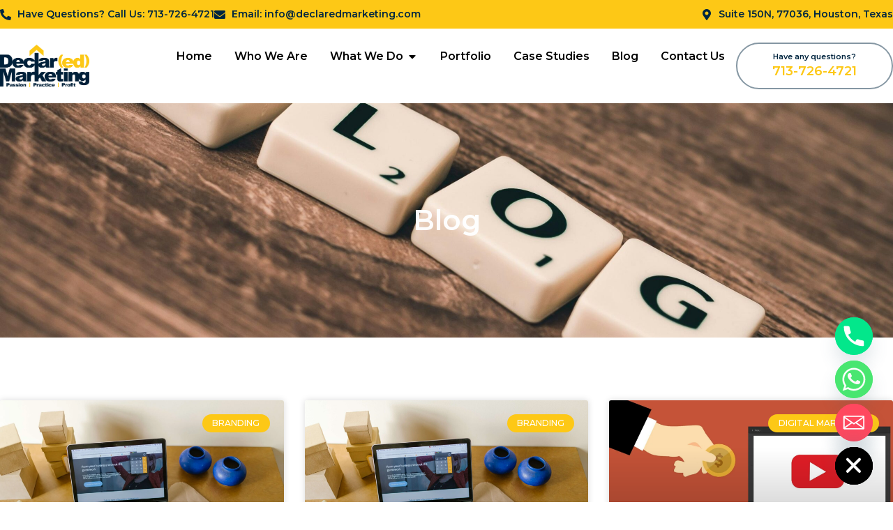

--- FILE ---
content_type: text/css
request_url: https://declaredmarketing.com/wp-content/uploads/elementor/css/post-16.css?ver=1767717434
body_size: 2211
content:
.elementor-widget-container .eael-protected-content-message{font-family:var( --e-global-typography-secondary-font-family ), Sans-serif;font-weight:var( --e-global-typography-secondary-font-weight );}.elementor-widget-container .protected-content-error-msg{font-family:var( --e-global-typography-secondary-font-family ), Sans-serif;font-weight:var( --e-global-typography-secondary-font-weight );}.elementor-16 .elementor-element.elementor-element-6d5a06c{--display:flex;--flex-direction:row;--container-widget-width:calc( ( 1 - var( --container-widget-flex-grow ) ) * 100% );--container-widget-height:100%;--container-widget-flex-grow:1;--container-widget-align-self:stretch;--flex-wrap-mobile:wrap;--justify-content:space-between;--align-items:center;--padding-top:10px;--padding-bottom:10px;--padding-left:0px;--padding-right:0px;}.elementor-16 .elementor-element.elementor-element-6d5a06c:not(.elementor-motion-effects-element-type-background), .elementor-16 .elementor-element.elementor-element-6d5a06c > .elementor-motion-effects-container > .elementor-motion-effects-layer{background-color:var( --e-global-color-secondary );}.elementor-widget-icon-list .elementor-icon-list-item:not(:last-child):after{border-color:var( --e-global-color-text );}.elementor-widget-icon-list .elementor-icon-list-icon i{color:var( --e-global-color-primary );}.elementor-widget-icon-list .elementor-icon-list-icon svg{fill:var( --e-global-color-primary );}.elementor-widget-icon-list .elementor-icon-list-item > .elementor-icon-list-text, .elementor-widget-icon-list .elementor-icon-list-item > a{font-family:var( --e-global-typography-text-font-family ), Sans-serif;font-weight:var( --e-global-typography-text-font-weight );}.elementor-widget-icon-list .elementor-icon-list-text{color:var( --e-global-color-secondary );}.elementor-widget-icon-list .eael-protected-content-message{font-family:var( --e-global-typography-secondary-font-family ), Sans-serif;font-weight:var( --e-global-typography-secondary-font-weight );}.elementor-widget-icon-list .protected-content-error-msg{font-family:var( --e-global-typography-secondary-font-family ), Sans-serif;font-weight:var( --e-global-typography-secondary-font-weight );}.elementor-16 .elementor-element.elementor-element-e50a546 .elementor-icon-list-items:not(.elementor-inline-items) .elementor-icon-list-item:not(:last-child){padding-block-end:calc(35px/2);}.elementor-16 .elementor-element.elementor-element-e50a546 .elementor-icon-list-items:not(.elementor-inline-items) .elementor-icon-list-item:not(:first-child){margin-block-start:calc(35px/2);}.elementor-16 .elementor-element.elementor-element-e50a546 .elementor-icon-list-items.elementor-inline-items .elementor-icon-list-item{margin-inline:calc(35px/2);}.elementor-16 .elementor-element.elementor-element-e50a546 .elementor-icon-list-items.elementor-inline-items{margin-inline:calc(-35px/2);}.elementor-16 .elementor-element.elementor-element-e50a546 .elementor-icon-list-items.elementor-inline-items .elementor-icon-list-item:after{inset-inline-end:calc(-35px/2);}.elementor-16 .elementor-element.elementor-element-e50a546 .elementor-icon-list-icon i{transition:color 0.3s;}.elementor-16 .elementor-element.elementor-element-e50a546 .elementor-icon-list-icon svg{transition:fill 0.3s;}.elementor-16 .elementor-element.elementor-element-e50a546{--e-icon-list-icon-size:16px;--icon-vertical-offset:0px;}.elementor-16 .elementor-element.elementor-element-e50a546 .elementor-icon-list-item > .elementor-icon-list-text, .elementor-16 .elementor-element.elementor-element-e50a546 .elementor-icon-list-item > a{font-family:"Montserrat", Sans-serif;font-size:14px;font-weight:600;}.elementor-16 .elementor-element.elementor-element-e50a546 .elementor-icon-list-text{color:var( --e-global-color-primary );transition:color 0.3s;}.elementor-16 .elementor-element.elementor-element-58289a5 .elementor-icon-list-items:not(.elementor-inline-items) .elementor-icon-list-item:not(:last-child){padding-block-end:calc(35px/2);}.elementor-16 .elementor-element.elementor-element-58289a5 .elementor-icon-list-items:not(.elementor-inline-items) .elementor-icon-list-item:not(:first-child){margin-block-start:calc(35px/2);}.elementor-16 .elementor-element.elementor-element-58289a5 .elementor-icon-list-items.elementor-inline-items .elementor-icon-list-item{margin-inline:calc(35px/2);}.elementor-16 .elementor-element.elementor-element-58289a5 .elementor-icon-list-items.elementor-inline-items{margin-inline:calc(-35px/2);}.elementor-16 .elementor-element.elementor-element-58289a5 .elementor-icon-list-items.elementor-inline-items .elementor-icon-list-item:after{inset-inline-end:calc(-35px/2);}.elementor-16 .elementor-element.elementor-element-58289a5 .elementor-icon-list-icon i{transition:color 0.3s;}.elementor-16 .elementor-element.elementor-element-58289a5 .elementor-icon-list-icon svg{transition:fill 0.3s;}.elementor-16 .elementor-element.elementor-element-58289a5{--e-icon-list-icon-size:16px;--icon-vertical-offset:0px;}.elementor-16 .elementor-element.elementor-element-58289a5 .elementor-icon-list-item > .elementor-icon-list-text, .elementor-16 .elementor-element.elementor-element-58289a5 .elementor-icon-list-item > a{font-family:"Montserrat", Sans-serif;font-size:14px;font-weight:600;}.elementor-16 .elementor-element.elementor-element-58289a5 .elementor-icon-list-text{color:var( --e-global-color-primary );transition:color 0.3s;}.elementor-16 .elementor-element.elementor-element-c9b3ce4{--display:flex;--flex-direction:row;--container-widget-width:calc( ( 1 - var( --container-widget-flex-grow ) ) * 100% );--container-widget-height:100%;--container-widget-flex-grow:1;--container-widget-align-self:stretch;--flex-wrap-mobile:wrap;--justify-content:space-between;--align-items:center;--gap:20px 20px;--row-gap:20px;--column-gap:20px;--margin-top:0px;--margin-bottom:0px;--margin-left:0px;--margin-right:0px;--padding-top:20px;--padding-bottom:20px;--padding-left:0px;--padding-right:0px;--z-index:10;}.elementor-16 .elementor-element.elementor-element-c9b3ce4:not(.elementor-motion-effects-element-type-background), .elementor-16 .elementor-element.elementor-element-c9b3ce4 > .elementor-motion-effects-container > .elementor-motion-effects-layer{background-color:var( --e-global-color-cbf3b61 );}.elementor-16 .elementor-element.elementor-element-2152fb1{--display:flex;--flex-direction:column;--container-widget-width:100%;--container-widget-height:initial;--container-widget-flex-grow:0;--container-widget-align-self:initial;--flex-wrap-mobile:wrap;--padding-top:0px;--padding-bottom:0px;--padding-left:0px;--padding-right:0px;}.elementor-widget-image .widget-image-caption{color:var( --e-global-color-text );font-family:var( --e-global-typography-text-font-family ), Sans-serif;font-weight:var( --e-global-typography-text-font-weight );}.elementor-widget-image .eael-protected-content-message{font-family:var( --e-global-typography-secondary-font-family ), Sans-serif;font-weight:var( --e-global-typography-secondary-font-weight );}.elementor-widget-image .protected-content-error-msg{font-family:var( --e-global-typography-secondary-font-family ), Sans-serif;font-weight:var( --e-global-typography-secondary-font-weight );}.elementor-16 .elementor-element.elementor-element-9736f45{--display:flex;--flex-direction:row;--container-widget-width:calc( ( 1 - var( --container-widget-flex-grow ) ) * 100% );--container-widget-height:100%;--container-widget-flex-grow:1;--container-widget-align-self:stretch;--flex-wrap-mobile:wrap;--justify-content:flex-end;--align-items:center;--gap:40px 40px;--row-gap:40px;--column-gap:40px;--padding-top:0px;--padding-bottom:0px;--padding-left:0px;--padding-right:0px;}.elementor-widget-mega-menu > .e-n-menu > .e-n-menu-wrapper > .e-n-menu-heading > .e-n-menu-item > .e-n-menu-title, .elementor-widget-mega-menu > .e-n-menu > .e-n-menu-wrapper > .e-n-menu-heading > .e-n-menu-item > .e-n-menu-title > .e-n-menu-title-container, .elementor-widget-mega-menu > .e-n-menu > .e-n-menu-wrapper > .e-n-menu-heading > .e-n-menu-item > .e-n-menu-title > .e-n-menu-title-container > span{font-family:var( --e-global-typography-accent-font-family ), Sans-serif;font-weight:var( --e-global-typography-accent-font-weight );}.elementor-widget-mega-menu{--n-menu-divider-color:var( --e-global-color-text );}.elementor-widget-mega-menu .eael-protected-content-message{font-family:var( --e-global-typography-secondary-font-family ), Sans-serif;font-weight:var( --e-global-typography-secondary-font-weight );}.elementor-widget-mega-menu .protected-content-error-msg{font-family:var( --e-global-typography-secondary-font-family ), Sans-serif;font-weight:var( --e-global-typography-secondary-font-weight );}.elementor-16 .elementor-element.elementor-element-c690689{--display:flex;}.elementor-16 .elementor-element.elementor-element-7f510af{--display:flex;}.elementor-16 .elementor-element.elementor-element-a7aa03b{--display:flex;}.elementor-16 .elementor-element.elementor-element-a7aa03b:not(.elementor-motion-effects-element-type-background), .elementor-16 .elementor-element.elementor-element-a7aa03b > .elementor-motion-effects-container > .elementor-motion-effects-layer{background-color:#02010100;}.elementor-16 .elementor-element.elementor-element-6964cf8{--display:grid;--e-con-grid-template-columns:repeat(4, 1fr);--e-con-grid-template-rows:repeat(2, 1fr);--gap:0px 0px;--row-gap:0px;--column-gap:0px;--grid-auto-flow:row;border-style:solid;--border-style:solid;border-width:1px 1px 1px 1px;--border-top-width:1px;--border-right-width:1px;--border-bottom-width:1px;--border-left-width:1px;border-color:#02010114;--border-color:#02010114;--border-radius:12px 12px 12px 12px;--padding-top:0px;--padding-bottom:0px;--padding-left:0px;--padding-right:0px;}.elementor-16 .elementor-element.elementor-element-6964cf8:not(.elementor-motion-effects-element-type-background), .elementor-16 .elementor-element.elementor-element-6964cf8 > .elementor-motion-effects-container > .elementor-motion-effects-layer{background-color:var( --e-global-color-cbf3b61 );}.elementor-widget-icon-box.elementor-view-stacked .elementor-icon{background-color:var( --e-global-color-primary );}.elementor-widget-icon-box.elementor-view-framed .elementor-icon, .elementor-widget-icon-box.elementor-view-default .elementor-icon{fill:var( --e-global-color-primary );color:var( --e-global-color-primary );border-color:var( --e-global-color-primary );}.elementor-widget-icon-box .elementor-icon-box-title, .elementor-widget-icon-box .elementor-icon-box-title a{font-family:var( --e-global-typography-primary-font-family ), Sans-serif;font-weight:var( --e-global-typography-primary-font-weight );}.elementor-widget-icon-box .elementor-icon-box-title{color:var( --e-global-color-primary );}.elementor-widget-icon-box:has(:hover) .elementor-icon-box-title,
					 .elementor-widget-icon-box:has(:focus) .elementor-icon-box-title{color:var( --e-global-color-primary );}.elementor-widget-icon-box .elementor-icon-box-description{font-family:var( --e-global-typography-text-font-family ), Sans-serif;font-weight:var( --e-global-typography-text-font-weight );color:var( --e-global-color-text );}.elementor-widget-icon-box .eael-protected-content-message{font-family:var( --e-global-typography-secondary-font-family ), Sans-serif;font-weight:var( --e-global-typography-secondary-font-weight );}.elementor-widget-icon-box .protected-content-error-msg{font-family:var( --e-global-typography-secondary-font-family ), Sans-serif;font-weight:var( --e-global-typography-secondary-font-weight );}.elementor-16 .elementor-element.elementor-element-9c3fd27 .elementor-icon-box-wrapper{gap:15px;}.elementor-16 .elementor-element.elementor-element-9c3fd27.elementor-view-stacked:has(:hover) .elementor-icon,
					 .elementor-16 .elementor-element.elementor-element-9c3fd27.elementor-view-stacked:has(:focus) .elementor-icon{background-color:var( --e-global-color-secondary );}.elementor-16 .elementor-element.elementor-element-9c3fd27.elementor-view-framed:has(:hover) .elementor-icon,
					 .elementor-16 .elementor-element.elementor-element-9c3fd27.elementor-view-default:has(:hover) .elementor-icon,
					 .elementor-16 .elementor-element.elementor-element-9c3fd27.elementor-view-framed:has(:focus) .elementor-icon,
					 .elementor-16 .elementor-element.elementor-element-9c3fd27.elementor-view-default:has(:focus) .elementor-icon{fill:var( --e-global-color-secondary );color:var( --e-global-color-secondary );border-color:var( --e-global-color-secondary );}.elementor-16 .elementor-element.elementor-element-9c3fd27 .elementor-icon{font-size:30px;}.elementor-16 .elementor-element.elementor-element-9c3fd27 .elementor-icon-box-title, .elementor-16 .elementor-element.elementor-element-9c3fd27 .elementor-icon-box-title a{font-family:"Montserrat", Sans-serif;font-size:18px;font-weight:600;line-height:26px;}.elementor-16 .elementor-element.elementor-element-9c3fd27:has(:hover) .elementor-icon-box-title,
					 .elementor-16 .elementor-element.elementor-element-9c3fd27:has(:focus) .elementor-icon-box-title{color:var( --e-global-color-primary );}.elementor-16 .elementor-element.elementor-element-9c3fd27{padding:20px 20px 20px 20px;border-style:solid;border-width:0px 1px 1px 0px;border-color:#02010114;}.elementor-16 .elementor-element.elementor-element-d3ddca4 .elementor-icon-box-wrapper{gap:15px;}.elementor-16 .elementor-element.elementor-element-d3ddca4.elementor-view-stacked:has(:hover) .elementor-icon,
					 .elementor-16 .elementor-element.elementor-element-d3ddca4.elementor-view-stacked:has(:focus) .elementor-icon{background-color:var( --e-global-color-secondary );}.elementor-16 .elementor-element.elementor-element-d3ddca4.elementor-view-framed:has(:hover) .elementor-icon,
					 .elementor-16 .elementor-element.elementor-element-d3ddca4.elementor-view-default:has(:hover) .elementor-icon,
					 .elementor-16 .elementor-element.elementor-element-d3ddca4.elementor-view-framed:has(:focus) .elementor-icon,
					 .elementor-16 .elementor-element.elementor-element-d3ddca4.elementor-view-default:has(:focus) .elementor-icon{fill:var( --e-global-color-secondary );color:var( --e-global-color-secondary );border-color:var( --e-global-color-secondary );}.elementor-16 .elementor-element.elementor-element-d3ddca4 .elementor-icon{font-size:30px;}.elementor-16 .elementor-element.elementor-element-d3ddca4 .elementor-icon-box-title, .elementor-16 .elementor-element.elementor-element-d3ddca4 .elementor-icon-box-title a{font-family:"Montserrat", Sans-serif;font-size:18px;font-weight:600;line-height:26px;}.elementor-16 .elementor-element.elementor-element-d3ddca4{padding:20px 20px 20px 20px;border-style:solid;border-width:0px 1px 1px 0px;border-color:#02010114;}.elementor-16 .elementor-element.elementor-element-b010b7f .elementor-icon-box-wrapper{gap:15px;}.elementor-16 .elementor-element.elementor-element-b010b7f.elementor-view-stacked:has(:hover) .elementor-icon,
					 .elementor-16 .elementor-element.elementor-element-b010b7f.elementor-view-stacked:has(:focus) .elementor-icon{background-color:var( --e-global-color-secondary );}.elementor-16 .elementor-element.elementor-element-b010b7f.elementor-view-framed:has(:hover) .elementor-icon,
					 .elementor-16 .elementor-element.elementor-element-b010b7f.elementor-view-default:has(:hover) .elementor-icon,
					 .elementor-16 .elementor-element.elementor-element-b010b7f.elementor-view-framed:has(:focus) .elementor-icon,
					 .elementor-16 .elementor-element.elementor-element-b010b7f.elementor-view-default:has(:focus) .elementor-icon{fill:var( --e-global-color-secondary );color:var( --e-global-color-secondary );border-color:var( --e-global-color-secondary );}.elementor-16 .elementor-element.elementor-element-b010b7f .elementor-icon{font-size:30px;}.elementor-16 .elementor-element.elementor-element-b010b7f .elementor-icon-box-title, .elementor-16 .elementor-element.elementor-element-b010b7f .elementor-icon-box-title a{font-family:"Montserrat", Sans-serif;font-size:18px;font-weight:600;line-height:26px;}.elementor-16 .elementor-element.elementor-element-b010b7f{padding:20px 20px 20px 20px;border-style:solid;border-width:0px 1px 1px 1px;border-color:#02010114;}.elementor-16 .elementor-element.elementor-element-b64f21a .elementor-icon-box-wrapper{gap:15px;}.elementor-16 .elementor-element.elementor-element-b64f21a.elementor-view-stacked:has(:hover) .elementor-icon,
					 .elementor-16 .elementor-element.elementor-element-b64f21a.elementor-view-stacked:has(:focus) .elementor-icon{background-color:var( --e-global-color-secondary );}.elementor-16 .elementor-element.elementor-element-b64f21a.elementor-view-framed:has(:hover) .elementor-icon,
					 .elementor-16 .elementor-element.elementor-element-b64f21a.elementor-view-default:has(:hover) .elementor-icon,
					 .elementor-16 .elementor-element.elementor-element-b64f21a.elementor-view-framed:has(:focus) .elementor-icon,
					 .elementor-16 .elementor-element.elementor-element-b64f21a.elementor-view-default:has(:focus) .elementor-icon{fill:var( --e-global-color-secondary );color:var( --e-global-color-secondary );border-color:var( --e-global-color-secondary );}.elementor-16 .elementor-element.elementor-element-b64f21a .elementor-icon{font-size:30px;}.elementor-16 .elementor-element.elementor-element-b64f21a .elementor-icon-box-title, .elementor-16 .elementor-element.elementor-element-b64f21a .elementor-icon-box-title a{font-family:"Montserrat", Sans-serif;font-size:18px;font-weight:600;line-height:26px;}.elementor-16 .elementor-element.elementor-element-b64f21a{padding:20px 20px 20px 20px;border-style:solid;border-width:0px 1px 1px 0px;border-color:#02010114;}.elementor-16 .elementor-element.elementor-element-8919411 .elementor-icon-box-wrapper{gap:15px;}.elementor-16 .elementor-element.elementor-element-8919411.elementor-view-stacked:has(:hover) .elementor-icon,
					 .elementor-16 .elementor-element.elementor-element-8919411.elementor-view-stacked:has(:focus) .elementor-icon{background-color:var( --e-global-color-secondary );}.elementor-16 .elementor-element.elementor-element-8919411.elementor-view-framed:has(:hover) .elementor-icon,
					 .elementor-16 .elementor-element.elementor-element-8919411.elementor-view-default:has(:hover) .elementor-icon,
					 .elementor-16 .elementor-element.elementor-element-8919411.elementor-view-framed:has(:focus) .elementor-icon,
					 .elementor-16 .elementor-element.elementor-element-8919411.elementor-view-default:has(:focus) .elementor-icon{fill:var( --e-global-color-secondary );color:var( --e-global-color-secondary );border-color:var( --e-global-color-secondary );}.elementor-16 .elementor-element.elementor-element-8919411 .elementor-icon{font-size:30px;}.elementor-16 .elementor-element.elementor-element-8919411 .elementor-icon-box-title, .elementor-16 .elementor-element.elementor-element-8919411 .elementor-icon-box-title a{font-family:"Montserrat", Sans-serif;font-size:18px;font-weight:600;line-height:26px;}.elementor-16 .elementor-element.elementor-element-8919411{padding:20px 20px 20px 20px;border-style:solid;border-width:0px 1px 0px 0px;border-color:#02010114;}.elementor-16 .elementor-element.elementor-element-e36ca1b .elementor-icon-box-wrapper{gap:15px;}.elementor-16 .elementor-element.elementor-element-e36ca1b.elementor-view-stacked:has(:hover) .elementor-icon,
					 .elementor-16 .elementor-element.elementor-element-e36ca1b.elementor-view-stacked:has(:focus) .elementor-icon{background-color:var( --e-global-color-secondary );}.elementor-16 .elementor-element.elementor-element-e36ca1b.elementor-view-framed:has(:hover) .elementor-icon,
					 .elementor-16 .elementor-element.elementor-element-e36ca1b.elementor-view-default:has(:hover) .elementor-icon,
					 .elementor-16 .elementor-element.elementor-element-e36ca1b.elementor-view-framed:has(:focus) .elementor-icon,
					 .elementor-16 .elementor-element.elementor-element-e36ca1b.elementor-view-default:has(:focus) .elementor-icon{fill:var( --e-global-color-secondary );color:var( --e-global-color-secondary );border-color:var( --e-global-color-secondary );}.elementor-16 .elementor-element.elementor-element-e36ca1b .elementor-icon{font-size:30px;}.elementor-16 .elementor-element.elementor-element-e36ca1b .elementor-icon-box-title, .elementor-16 .elementor-element.elementor-element-e36ca1b .elementor-icon-box-title a{font-family:"Montserrat", Sans-serif;font-size:18px;font-weight:600;line-height:26px;}.elementor-16 .elementor-element.elementor-element-e36ca1b{padding:20px 20px 20px 20px;}.elementor-16 .elementor-element.elementor-element-e3f1075 .elementor-icon-box-wrapper{gap:15px;}.elementor-16 .elementor-element.elementor-element-e3f1075.elementor-view-stacked:has(:hover) .elementor-icon,
					 .elementor-16 .elementor-element.elementor-element-e3f1075.elementor-view-stacked:has(:focus) .elementor-icon{background-color:var( --e-global-color-secondary );}.elementor-16 .elementor-element.elementor-element-e3f1075.elementor-view-framed:has(:hover) .elementor-icon,
					 .elementor-16 .elementor-element.elementor-element-e3f1075.elementor-view-default:has(:hover) .elementor-icon,
					 .elementor-16 .elementor-element.elementor-element-e3f1075.elementor-view-framed:has(:focus) .elementor-icon,
					 .elementor-16 .elementor-element.elementor-element-e3f1075.elementor-view-default:has(:focus) .elementor-icon{fill:var( --e-global-color-secondary );color:var( --e-global-color-secondary );border-color:var( --e-global-color-secondary );}.elementor-16 .elementor-element.elementor-element-e3f1075 .elementor-icon{font-size:30px;}.elementor-16 .elementor-element.elementor-element-e3f1075 .elementor-icon-box-title, .elementor-16 .elementor-element.elementor-element-e3f1075 .elementor-icon-box-title a{font-family:"Montserrat", Sans-serif;font-size:18px;font-weight:600;line-height:26px;}.elementor-16 .elementor-element.elementor-element-e3f1075{padding:20px 20px 20px 20px;border-style:solid;border-width:0px 1px 1px 1px;border-color:#02010114;}.elementor-16 .elementor-element.elementor-element-2326719 .elementor-icon-box-wrapper{gap:15px;}.elementor-16 .elementor-element.elementor-element-2326719.elementor-view-stacked:has(:hover) .elementor-icon,
					 .elementor-16 .elementor-element.elementor-element-2326719.elementor-view-stacked:has(:focus) .elementor-icon{background-color:var( --e-global-color-secondary );}.elementor-16 .elementor-element.elementor-element-2326719.elementor-view-framed:has(:hover) .elementor-icon,
					 .elementor-16 .elementor-element.elementor-element-2326719.elementor-view-default:has(:hover) .elementor-icon,
					 .elementor-16 .elementor-element.elementor-element-2326719.elementor-view-framed:has(:focus) .elementor-icon,
					 .elementor-16 .elementor-element.elementor-element-2326719.elementor-view-default:has(:focus) .elementor-icon{fill:var( --e-global-color-secondary );color:var( --e-global-color-secondary );border-color:var( --e-global-color-secondary );}.elementor-16 .elementor-element.elementor-element-2326719 .elementor-icon{font-size:30px;}.elementor-16 .elementor-element.elementor-element-2326719 .elementor-icon-box-title, .elementor-16 .elementor-element.elementor-element-2326719 .elementor-icon-box-title a{font-family:"Montserrat", Sans-serif;font-size:18px;font-weight:600;line-height:26px;}.elementor-16 .elementor-element.elementor-element-2326719{padding:20px 20px 20px 20px;}.elementor-16 .elementor-element.elementor-element-ba738b8{--display:flex;}.elementor-16 .elementor-element.elementor-element-d2058c1{--display:flex;}.elementor-16 .elementor-element.elementor-element-ad49f1b{--display:flex;}.elementor-16 .elementor-element.elementor-element-e46e633{--display:flex;}.elementor-16 .elementor-element.elementor-element-c3e5d54{--n-menu-dropdown-content-max-width:initial;--n-menu-heading-justify-content:flex-end;--n-menu-title-flex-grow:initial;--n-menu-title-justify-content:initial;--n-menu-title-justify-content-mobile:flex-end;--n-menu-open-animation-duration:500ms;--n-menu-toggle-icon-wrapper-animation-duration:500ms;--n-menu-heading-wrap:wrap;--n-menu-heading-overflow-x:initial;--n-menu-title-space-between:0px;--n-menu-title-distance-from-content:20px;--n-menu-title-font-size:16px;--n-menu-title-color-normal:var( --e-global-color-text );--n-menu-title-transition:300ms;--n-menu-icon-size:16px;--n-menu-toggle-icon-size:20px;--n-menu-toggle-icon-hover-duration:500ms;--n-menu-toggle-icon-distance-from-dropdown:0px;padding:0px 0px 0px 0px;}.elementor-16 .elementor-element.elementor-element-c3e5d54 > .e-n-menu > .e-n-menu-wrapper > .e-n-menu-heading > .e-n-menu-item > .e-n-menu-title, .elementor-16 .elementor-element.elementor-element-c3e5d54 > .e-n-menu > .e-n-menu-wrapper > .e-n-menu-heading > .e-n-menu-item > .e-n-menu-title > .e-n-menu-title-container, .elementor-16 .elementor-element.elementor-element-c3e5d54 > .e-n-menu > .e-n-menu-wrapper > .e-n-menu-heading > .e-n-menu-item > .e-n-menu-title > .e-n-menu-title-container > span{font-family:"Montserrat", Sans-serif;font-weight:600;}.elementor-16 .elementor-element.elementor-element-c3e5d54 {--n-menu-title-color-hover:var( --e-global-color-primary );--n-menu-title-color-active:var( --e-global-color-text );}.elementor-16 .elementor-element.elementor-element-f07abb8{--display:flex;--justify-content:center;--align-items:center;--container-widget-width:calc( ( 1 - var( --container-widget-flex-grow ) ) * 100% );--gap:0px 0px;--row-gap:0px;--column-gap:0px;border-style:solid;--border-style:solid;border-width:2px 2px 2px 2px;--border-top-width:2px;--border-right-width:2px;--border-bottom-width:2px;--border-left-width:2px;border-color:#0026407A;--border-color:#0026407A;--border-radius:50px 50px 50px 50px;}.elementor-widget-text-editor{font-family:var( --e-global-typography-text-font-family ), Sans-serif;font-weight:var( --e-global-typography-text-font-weight );color:var( --e-global-color-text );}.elementor-widget-text-editor.elementor-drop-cap-view-stacked .elementor-drop-cap{background-color:var( --e-global-color-primary );}.elementor-widget-text-editor.elementor-drop-cap-view-framed .elementor-drop-cap, .elementor-widget-text-editor.elementor-drop-cap-view-default .elementor-drop-cap{color:var( --e-global-color-primary );border-color:var( --e-global-color-primary );}.elementor-widget-text-editor .eael-protected-content-message{font-family:var( --e-global-typography-secondary-font-family ), Sans-serif;font-weight:var( --e-global-typography-secondary-font-weight );}.elementor-widget-text-editor .protected-content-error-msg{font-family:var( --e-global-typography-secondary-font-family ), Sans-serif;font-weight:var( --e-global-typography-secondary-font-weight );}.elementor-16 .elementor-element.elementor-element-1242e08{font-family:"Montserrat", Sans-serif;font-size:11px;font-weight:600;color:var( --e-global-color-primary );}.elementor-16 .elementor-element.elementor-element-1242e08 p{margin-block-end:0px;}.elementor-16 .elementor-element.elementor-element-1242e08.elementor-element{--align-self:center;}.elementor-16 .elementor-element.elementor-element-1ffdd5f{font-family:"Montserrat", Sans-serif;font-size:18px;font-weight:600;color:var( --e-global-color-secondary );}.elementor-16 .elementor-element.elementor-element-1ffdd5f p{margin-block-end:0px;}.elementor-16 .elementor-element.elementor-element-1ffdd5f.elementor-element{--align-self:center;}.elementor-theme-builder-content-area{height:400px;}.elementor-location-header:before, .elementor-location-footer:before{content:"";display:table;clear:both;}@media(max-width:1024px){.elementor-16 .elementor-element.elementor-element-6d5a06c{--justify-content:center;--padding-top:10px;--padding-bottom:10px;--padding-left:14px;--padding-right:15px;}.elementor-16 .elementor-element.elementor-element-c9b3ce4{--justify-content:space-between;--margin-top:0px;--margin-bottom:0px;--margin-left:0px;--margin-right:0px;--padding-top:15px;--padding-bottom:15px;--padding-left:15px;--padding-right:15px;}.elementor-16 .elementor-element.elementor-element-6964cf8{--grid-auto-flow:row;}.elementor-16 .elementor-element.elementor-element-9c3fd27 .elementor-icon-box-title, .elementor-16 .elementor-element.elementor-element-9c3fd27 .elementor-icon-box-title a{font-size:14px;}.elementor-16 .elementor-element.elementor-element-d3ddca4 .elementor-icon-box-title, .elementor-16 .elementor-element.elementor-element-d3ddca4 .elementor-icon-box-title a{font-size:14px;}.elementor-16 .elementor-element.elementor-element-b010b7f .elementor-icon-box-title, .elementor-16 .elementor-element.elementor-element-b010b7f .elementor-icon-box-title a{font-size:14px;}.elementor-16 .elementor-element.elementor-element-b64f21a .elementor-icon-box-title, .elementor-16 .elementor-element.elementor-element-b64f21a .elementor-icon-box-title a{font-size:14px;}.elementor-16 .elementor-element.elementor-element-8919411 .elementor-icon-box-title, .elementor-16 .elementor-element.elementor-element-8919411 .elementor-icon-box-title a{font-size:14px;}.elementor-16 .elementor-element.elementor-element-e36ca1b .elementor-icon-box-title, .elementor-16 .elementor-element.elementor-element-e36ca1b .elementor-icon-box-title a{font-size:14px;}.elementor-16 .elementor-element.elementor-element-e3f1075 .elementor-icon-box-title, .elementor-16 .elementor-element.elementor-element-e3f1075 .elementor-icon-box-title a{font-size:14px;}.elementor-16 .elementor-element.elementor-element-2326719 .elementor-icon-box-title, .elementor-16 .elementor-element.elementor-element-2326719 .elementor-icon-box-title a{font-size:14px;}.elementor-16 .elementor-element.elementor-element-c3e5d54{--n-menu-toggle-align:flex-end;--n-menu-title-space-between:0px;--n-menu-title-distance-from-content:0px;--n-menu-dropdown-indicator-space:3px;--n-menu-toggle-icon-distance-from-dropdown:22px;}.elementor-16 .elementor-element.elementor-element-f07abb8{--padding-top:5px;--padding-bottom:5px;--padding-left:5px;--padding-right:5px;}}@media(max-width:767px){.elementor-16 .elementor-element.elementor-element-c9b3ce4{--margin-top:0px;--margin-bottom:0px;--margin-left:0px;--margin-right:0px;}.elementor-16 .elementor-element.elementor-element-2152fb1{--width:30%;}.elementor-16 .elementor-element.elementor-element-9736f45{--width:63%;}.elementor-16 .elementor-element.elementor-element-6964cf8{--e-con-grid-template-columns:repeat(2, 1fr);--grid-auto-flow:row;--border-radius:0px 0px 0px 0px;}.elementor-16 .elementor-element.elementor-element-9c3fd27 .elementor-icon-box-wrapper{gap:3px;}.elementor-16 .elementor-element.elementor-element-9c3fd27 .elementor-icon{font-size:20px;}.elementor-16 .elementor-element.elementor-element-9c3fd27 .elementor-icon-box-title, .elementor-16 .elementor-element.elementor-element-9c3fd27 .elementor-icon-box-title a{font-size:12px;}.elementor-16 .elementor-element.elementor-element-9c3fd27{padding:12px 12px 12px 12px;}.elementor-16 .elementor-element.elementor-element-d3ddca4 .elementor-icon-box-wrapper{gap:3px;}.elementor-16 .elementor-element.elementor-element-d3ddca4 .elementor-icon{font-size:20px;}.elementor-16 .elementor-element.elementor-element-d3ddca4 .elementor-icon-box-title, .elementor-16 .elementor-element.elementor-element-d3ddca4 .elementor-icon-box-title a{font-size:12px;line-height:1.2em;}.elementor-16 .elementor-element.elementor-element-d3ddca4{padding:12px 12px 12px 12px;}.elementor-16 .elementor-element.elementor-element-b010b7f .elementor-icon-box-wrapper{gap:3px;}.elementor-16 .elementor-element.elementor-element-b010b7f .elementor-icon{font-size:20px;}.elementor-16 .elementor-element.elementor-element-b010b7f .elementor-icon-box-title, .elementor-16 .elementor-element.elementor-element-b010b7f .elementor-icon-box-title a{font-size:12px;line-height:1.2em;}.elementor-16 .elementor-element.elementor-element-b010b7f{padding:12px 12px 12px 12px;}.elementor-16 .elementor-element.elementor-element-b64f21a .elementor-icon-box-wrapper{gap:3px;}.elementor-16 .elementor-element.elementor-element-b64f21a .elementor-icon{font-size:20px;}.elementor-16 .elementor-element.elementor-element-b64f21a .elementor-icon-box-title, .elementor-16 .elementor-element.elementor-element-b64f21a .elementor-icon-box-title a{font-size:13px;line-height:1.3em;}.elementor-16 .elementor-element.elementor-element-b64f21a{border-width:0px 0px 1px 0px;}.elementor-16 .elementor-element.elementor-element-8919411 .elementor-icon-box-wrapper{gap:3px;}.elementor-16 .elementor-element.elementor-element-8919411 .elementor-icon{font-size:20px;}.elementor-16 .elementor-element.elementor-element-8919411 .elementor-icon-box-title, .elementor-16 .elementor-element.elementor-element-8919411 .elementor-icon-box-title a{font-size:12px;line-height:1.3em;}.elementor-16 .elementor-element.elementor-element-e36ca1b .elementor-icon-box-wrapper{gap:3px;}.elementor-16 .elementor-element.elementor-element-e36ca1b .elementor-icon{font-size:20px;}.elementor-16 .elementor-element.elementor-element-e36ca1b .elementor-icon-box-title, .elementor-16 .elementor-element.elementor-element-e36ca1b .elementor-icon-box-title a{font-size:12px;line-height:1.3em;}.elementor-16 .elementor-element.elementor-element-e3f1075 .elementor-icon-box-wrapper{gap:3px;}.elementor-16 .elementor-element.elementor-element-e3f1075 .elementor-icon{font-size:20px;}.elementor-16 .elementor-element.elementor-element-e3f1075 .elementor-icon-box-title, .elementor-16 .elementor-element.elementor-element-e3f1075 .elementor-icon-box-title a{font-size:12px;line-height:1.2em;}.elementor-16 .elementor-element.elementor-element-e3f1075{padding:12px 12px 12px 12px;}.elementor-16 .elementor-element.elementor-element-2326719 .elementor-icon-box-wrapper{gap:3px;}.elementor-16 .elementor-element.elementor-element-2326719 .elementor-icon{font-size:20px;}.elementor-16 .elementor-element.elementor-element-2326719 .elementor-icon-box-title, .elementor-16 .elementor-element.elementor-element-2326719 .elementor-icon-box-title a{font-size:12px;line-height:1.3em;}.elementor-16 .elementor-element.elementor-element-c3e5d54{--n-menu-toggle-icon-distance-from-dropdown:22px;}}@media(min-width:768px){.elementor-16 .elementor-element.elementor-element-2152fb1{--width:10%;}.elementor-16 .elementor-element.elementor-element-9736f45{--width:88%;}.elementor-16 .elementor-element.elementor-element-f07abb8{--width:20%;}}@media(max-width:1024px) and (min-width:768px){.elementor-16 .elementor-element.elementor-element-2152fb1{--width:15%;}.elementor-16 .elementor-element.elementor-element-9736f45{--width:70%;}.elementor-16 .elementor-element.elementor-element-f07abb8{--width:40%;}}

--- FILE ---
content_type: text/css
request_url: https://declaredmarketing.com/wp-content/uploads/elementor/css/post-208.css?ver=1767373614
body_size: 1378
content:
.elementor-widget-container .eael-protected-content-message{font-family:var( --e-global-typography-secondary-font-family ), Sans-serif;font-weight:var( --e-global-typography-secondary-font-weight );}.elementor-widget-container .protected-content-error-msg{font-family:var( --e-global-typography-secondary-font-family ), Sans-serif;font-weight:var( --e-global-typography-secondary-font-weight );}.elementor-208 .elementor-element.elementor-element-2087d12{--display:flex;--flex-direction:row;--container-widget-width:initial;--container-widget-height:100%;--container-widget-flex-grow:1;--container-widget-align-self:stretch;--flex-wrap-mobile:wrap;--gap:40px 40px;--row-gap:40px;--column-gap:40px;--overlay-opacity:0.9;--padding-top:100px;--padding-bottom:100px;--padding-left:0px;--padding-right:0px;}.elementor-208 .elementor-element.elementor-element-2087d12:not(.elementor-motion-effects-element-type-background), .elementor-208 .elementor-element.elementor-element-2087d12 > .elementor-motion-effects-container > .elementor-motion-effects-layer{background-image:url("https://declaredmarketing.com/wp-content/uploads/2025/08/Whisk_208ad1e21f.jpg");background-position:center center;background-repeat:no-repeat;background-size:cover;}.elementor-208 .elementor-element.elementor-element-2087d12::before, .elementor-208 .elementor-element.elementor-element-2087d12 > .elementor-background-video-container::before, .elementor-208 .elementor-element.elementor-element-2087d12 > .e-con-inner > .elementor-background-video-container::before, .elementor-208 .elementor-element.elementor-element-2087d12 > .elementor-background-slideshow::before, .elementor-208 .elementor-element.elementor-element-2087d12 > .e-con-inner > .elementor-background-slideshow::before, .elementor-208 .elementor-element.elementor-element-2087d12 > .elementor-motion-effects-container > .elementor-motion-effects-layer::before{background-color:var( --e-global-color-primary );--background-overlay:'';}.elementor-208 .elementor-element.elementor-element-deaffe0{--display:flex;--flex-direction:column;--container-widget-width:100%;--container-widget-height:initial;--container-widget-flex-grow:0;--container-widget-align-self:initial;--flex-wrap-mobile:wrap;--gap:30px 30px;--row-gap:30px;--column-gap:30px;--padding-top:0px;--padding-bottom:0px;--padding-left:0px;--padding-right:0px;}.elementor-widget-image .eael-protected-content-message{font-family:var( --e-global-typography-secondary-font-family ), Sans-serif;font-weight:var( --e-global-typography-secondary-font-weight );}.elementor-widget-image .protected-content-error-msg{font-family:var( --e-global-typography-secondary-font-family ), Sans-serif;font-weight:var( --e-global-typography-secondary-font-weight );}.elementor-widget-image .widget-image-caption{color:var( --e-global-color-text );font-family:var( --e-global-typography-text-font-family ), Sans-serif;font-weight:var( --e-global-typography-text-font-weight );}.elementor-208 .elementor-element.elementor-element-67181b3{text-align:start;}.elementor-208 .elementor-element.elementor-element-67181b3 img{width:48%;}.elementor-widget-text-editor .eael-protected-content-message{font-family:var( --e-global-typography-secondary-font-family ), Sans-serif;font-weight:var( --e-global-typography-secondary-font-weight );}.elementor-widget-text-editor .protected-content-error-msg{font-family:var( --e-global-typography-secondary-font-family ), Sans-serif;font-weight:var( --e-global-typography-secondary-font-weight );}.elementor-widget-text-editor{font-family:var( --e-global-typography-text-font-family ), Sans-serif;font-weight:var( --e-global-typography-text-font-weight );color:var( --e-global-color-text );}.elementor-widget-text-editor.elementor-drop-cap-view-stacked .elementor-drop-cap{background-color:var( --e-global-color-primary );}.elementor-widget-text-editor.elementor-drop-cap-view-framed .elementor-drop-cap, .elementor-widget-text-editor.elementor-drop-cap-view-default .elementor-drop-cap{color:var( --e-global-color-primary );border-color:var( --e-global-color-primary );}.elementor-208 .elementor-element.elementor-element-dfd4513{font-family:"Montserrat", Sans-serif;font-size:15px;font-weight:400;color:var( --e-global-color-cbf3b61 );}.elementor-208 .elementor-element.elementor-element-dfd4513 p{margin-block-end:0px;}.elementor-widget-social-icons .eael-protected-content-message{font-family:var( --e-global-typography-secondary-font-family ), Sans-serif;font-weight:var( --e-global-typography-secondary-font-weight );}.elementor-widget-social-icons .protected-content-error-msg{font-family:var( --e-global-typography-secondary-font-family ), Sans-serif;font-weight:var( --e-global-typography-secondary-font-weight );}.elementor-208 .elementor-element.elementor-element-b0b97d4{--grid-template-columns:repeat(0, auto);text-align:left;--icon-size:20px;--grid-column-gap:10px;--grid-row-gap:0px;}.elementor-208 .elementor-element.elementor-element-b0b97d4 .elementor-social-icon{background-color:var( --e-global-color-secondary );}.elementor-208 .elementor-element.elementor-element-b0b97d4 .elementor-social-icon i{color:var( --e-global-color-primary );}.elementor-208 .elementor-element.elementor-element-b0b97d4 .elementor-social-icon svg{fill:var( --e-global-color-primary );}.elementor-208 .elementor-element.elementor-element-93b5273{--display:flex;--flex-direction:column;--container-widget-width:100%;--container-widget-height:initial;--container-widget-flex-grow:0;--container-widget-align-self:initial;--flex-wrap-mobile:wrap;--gap:30px 30px;--row-gap:30px;--column-gap:30px;--padding-top:0px;--padding-bottom:0px;--padding-left:0px;--padding-right:0px;}.elementor-widget-heading .eael-protected-content-message{font-family:var( --e-global-typography-secondary-font-family ), Sans-serif;font-weight:var( --e-global-typography-secondary-font-weight );}.elementor-widget-heading .protected-content-error-msg{font-family:var( --e-global-typography-secondary-font-family ), Sans-serif;font-weight:var( --e-global-typography-secondary-font-weight );}.elementor-widget-heading .elementor-heading-title{font-family:var( --e-global-typography-primary-font-family ), Sans-serif;font-weight:var( --e-global-typography-primary-font-weight );color:var( --e-global-color-primary );}.elementor-208 .elementor-element.elementor-element-b5c5ef2 .elementor-heading-title{font-family:var( --e-global-typography-primary-font-family ), Sans-serif;font-weight:var( --e-global-typography-primary-font-weight );color:var( --e-global-color-cbf3b61 );}.elementor-widget-icon-list .eael-protected-content-message{font-family:var( --e-global-typography-secondary-font-family ), Sans-serif;font-weight:var( --e-global-typography-secondary-font-weight );}.elementor-widget-icon-list .protected-content-error-msg{font-family:var( --e-global-typography-secondary-font-family ), Sans-serif;font-weight:var( --e-global-typography-secondary-font-weight );}.elementor-widget-icon-list .elementor-icon-list-item:not(:last-child):after{border-color:var( --e-global-color-text );}.elementor-widget-icon-list .elementor-icon-list-icon i{color:var( --e-global-color-primary );}.elementor-widget-icon-list .elementor-icon-list-icon svg{fill:var( --e-global-color-primary );}.elementor-widget-icon-list .elementor-icon-list-item > .elementor-icon-list-text, .elementor-widget-icon-list .elementor-icon-list-item > a{font-family:var( --e-global-typography-text-font-family ), Sans-serif;font-weight:var( --e-global-typography-text-font-weight );}.elementor-widget-icon-list .elementor-icon-list-text{color:var( --e-global-color-secondary );}.elementor-208 .elementor-element.elementor-element-051675e .elementor-icon-list-items:not(.elementor-inline-items) .elementor-icon-list-item:not(:last-child){padding-block-end:calc(10px/2);}.elementor-208 .elementor-element.elementor-element-051675e .elementor-icon-list-items:not(.elementor-inline-items) .elementor-icon-list-item:not(:first-child){margin-block-start:calc(10px/2);}.elementor-208 .elementor-element.elementor-element-051675e .elementor-icon-list-items.elementor-inline-items .elementor-icon-list-item{margin-inline:calc(10px/2);}.elementor-208 .elementor-element.elementor-element-051675e .elementor-icon-list-items.elementor-inline-items{margin-inline:calc(-10px/2);}.elementor-208 .elementor-element.elementor-element-051675e .elementor-icon-list-items.elementor-inline-items .elementor-icon-list-item:after{inset-inline-end:calc(-10px/2);}.elementor-208 .elementor-element.elementor-element-051675e .elementor-icon-list-icon i{transition:color 0.3s;}.elementor-208 .elementor-element.elementor-element-051675e .elementor-icon-list-icon svg{transition:fill 0.3s;}.elementor-208 .elementor-element.elementor-element-051675e{--e-icon-list-icon-size:14px;--icon-vertical-offset:0px;}.elementor-208 .elementor-element.elementor-element-051675e .elementor-icon-list-item > .elementor-icon-list-text, .elementor-208 .elementor-element.elementor-element-051675e .elementor-icon-list-item > a{font-family:"Montserrat", Sans-serif;font-weight:400;}.elementor-208 .elementor-element.elementor-element-051675e .elementor-icon-list-text{color:var( --e-global-color-cbf3b61 );transition:color 0.3s;}.elementor-208 .elementor-element.elementor-element-051675e .elementor-icon-list-item:hover .elementor-icon-list-text{color:var( --e-global-color-secondary );}.elementor-208 .elementor-element.elementor-element-2c05cf9{--display:flex;--flex-direction:column;--container-widget-width:100%;--container-widget-height:initial;--container-widget-flex-grow:0;--container-widget-align-self:initial;--flex-wrap-mobile:wrap;--gap:30px 30px;--row-gap:30px;--column-gap:30px;--padding-top:0px;--padding-bottom:0px;--padding-left:0px;--padding-right:0px;}.elementor-208 .elementor-element.elementor-element-af29d6b .elementor-heading-title{font-family:var( --e-global-typography-primary-font-family ), Sans-serif;font-weight:var( --e-global-typography-primary-font-weight );color:var( --e-global-color-cbf3b61 );}.elementor-208 .elementor-element.elementor-element-93d0e99 .elementor-icon-list-items:not(.elementor-inline-items) .elementor-icon-list-item:not(:last-child){padding-block-end:calc(10px/2);}.elementor-208 .elementor-element.elementor-element-93d0e99 .elementor-icon-list-items:not(.elementor-inline-items) .elementor-icon-list-item:not(:first-child){margin-block-start:calc(10px/2);}.elementor-208 .elementor-element.elementor-element-93d0e99 .elementor-icon-list-items.elementor-inline-items .elementor-icon-list-item{margin-inline:calc(10px/2);}.elementor-208 .elementor-element.elementor-element-93d0e99 .elementor-icon-list-items.elementor-inline-items{margin-inline:calc(-10px/2);}.elementor-208 .elementor-element.elementor-element-93d0e99 .elementor-icon-list-items.elementor-inline-items .elementor-icon-list-item:after{inset-inline-end:calc(-10px/2);}.elementor-208 .elementor-element.elementor-element-93d0e99 .elementor-icon-list-icon i{transition:color 0.3s;}.elementor-208 .elementor-element.elementor-element-93d0e99 .elementor-icon-list-icon svg{transition:fill 0.3s;}.elementor-208 .elementor-element.elementor-element-93d0e99{--e-icon-list-icon-size:14px;--icon-vertical-offset:0px;}.elementor-208 .elementor-element.elementor-element-93d0e99 .elementor-icon-list-item > .elementor-icon-list-text, .elementor-208 .elementor-element.elementor-element-93d0e99 .elementor-icon-list-item > a{font-family:"Montserrat", Sans-serif;font-weight:400;text-transform:capitalize;}.elementor-208 .elementor-element.elementor-element-93d0e99 .elementor-icon-list-text{color:var( --e-global-color-cbf3b61 );transition:color 0.3s;}.elementor-208 .elementor-element.elementor-element-93d0e99 .elementor-icon-list-item:hover .elementor-icon-list-text{color:var( --e-global-color-secondary );}.elementor-208 .elementor-element.elementor-element-62c4f6f{--display:flex;--flex-direction:column;--container-widget-width:100%;--container-widget-height:initial;--container-widget-flex-grow:0;--container-widget-align-self:initial;--flex-wrap-mobile:wrap;--gap:30px 30px;--row-gap:30px;--column-gap:30px;--padding-top:0px;--padding-bottom:0px;--padding-left:0px;--padding-right:0px;}.elementor-208 .elementor-element.elementor-element-03df4ca .elementor-heading-title{font-family:var( --e-global-typography-primary-font-family ), Sans-serif;font-weight:var( --e-global-typography-primary-font-weight );color:var( --e-global-color-cbf3b61 );}.elementor-208 .elementor-element.elementor-element-91ce2ee .elementor-icon-list-items:not(.elementor-inline-items) .elementor-icon-list-item:not(:last-child){padding-block-end:calc(15px/2);}.elementor-208 .elementor-element.elementor-element-91ce2ee .elementor-icon-list-items:not(.elementor-inline-items) .elementor-icon-list-item:not(:first-child){margin-block-start:calc(15px/2);}.elementor-208 .elementor-element.elementor-element-91ce2ee .elementor-icon-list-items.elementor-inline-items .elementor-icon-list-item{margin-inline:calc(15px/2);}.elementor-208 .elementor-element.elementor-element-91ce2ee .elementor-icon-list-items.elementor-inline-items{margin-inline:calc(-15px/2);}.elementor-208 .elementor-element.elementor-element-91ce2ee .elementor-icon-list-items.elementor-inline-items .elementor-icon-list-item:after{inset-inline-end:calc(-15px/2);}.elementor-208 .elementor-element.elementor-element-91ce2ee .elementor-icon-list-icon i{color:var( --e-global-color-secondary );transition:color 0.3s;}.elementor-208 .elementor-element.elementor-element-91ce2ee .elementor-icon-list-icon svg{fill:var( --e-global-color-secondary );transition:fill 0.3s;}.elementor-208 .elementor-element.elementor-element-91ce2ee{--e-icon-list-icon-size:20px;--icon-vertical-align:flex-start;}.elementor-208 .elementor-element.elementor-element-91ce2ee .elementor-icon-list-item > .elementor-icon-list-text, .elementor-208 .elementor-element.elementor-element-91ce2ee .elementor-icon-list-item > a{font-family:"Montserrat", Sans-serif;font-size:15px;font-weight:500;}.elementor-208 .elementor-element.elementor-element-91ce2ee .elementor-icon-list-text{color:var( --e-global-color-cbf3b61 );transition:color 0.3s;}.elementor-208 .elementor-element.elementor-element-91ce2ee .elementor-icon-list-item:hover .elementor-icon-list-text{color:var( --e-global-color-secondary );}.elementor-208 .elementor-element.elementor-element-4494360{margin:-16px 0px calc(var(--kit-widget-spacing, 0px) + 0px) 0px;--e-icon-list-icon-size:14px;--icon-vertical-offset:0px;}.elementor-208 .elementor-element.elementor-element-4494360 .elementor-icon-list-items:not(.elementor-inline-items) .elementor-icon-list-item:not(:last-child){padding-block-end:calc(10px/2);}.elementor-208 .elementor-element.elementor-element-4494360 .elementor-icon-list-items:not(.elementor-inline-items) .elementor-icon-list-item:not(:first-child){margin-block-start:calc(10px/2);}.elementor-208 .elementor-element.elementor-element-4494360 .elementor-icon-list-items.elementor-inline-items .elementor-icon-list-item{margin-inline:calc(10px/2);}.elementor-208 .elementor-element.elementor-element-4494360 .elementor-icon-list-items.elementor-inline-items{margin-inline:calc(-10px/2);}.elementor-208 .elementor-element.elementor-element-4494360 .elementor-icon-list-items.elementor-inline-items .elementor-icon-list-item:after{inset-inline-end:calc(-10px/2);}.elementor-208 .elementor-element.elementor-element-4494360 .elementor-icon-list-icon i{transition:color 0.3s;}.elementor-208 .elementor-element.elementor-element-4494360 .elementor-icon-list-icon svg{transition:fill 0.3s;}.elementor-208 .elementor-element.elementor-element-4494360 .elementor-icon-list-item > .elementor-icon-list-text, .elementor-208 .elementor-element.elementor-element-4494360 .elementor-icon-list-item > a{font-family:"Montserrat", Sans-serif;font-size:14px;font-weight:400;}.elementor-208 .elementor-element.elementor-element-4494360 .elementor-icon-list-text{color:var( --e-global-color-cbf3b61 );transition:color 0.3s;}.elementor-208 .elementor-element.elementor-element-4494360 .elementor-icon-list-item:hover .elementor-icon-list-text{color:var( --e-global-color-secondary );}.elementor-208 .elementor-element.elementor-element-7d5fb51{--display:flex;--flex-direction:row;--container-widget-width:calc( ( 1 - var( --container-widget-flex-grow ) ) * 100% );--container-widget-height:100%;--container-widget-flex-grow:1;--container-widget-align-self:stretch;--flex-wrap-mobile:wrap;--justify-content:space-between;--align-items:center;--padding-top:10px;--padding-bottom:10px;--padding-left:0px;--padding-right:0px;}.elementor-208 .elementor-element.elementor-element-7d5fb51:not(.elementor-motion-effects-element-type-background), .elementor-208 .elementor-element.elementor-element-7d5fb51 > .elementor-motion-effects-container > .elementor-motion-effects-layer{background-color:var( --e-global-color-secondary );}.elementor-208 .elementor-element.elementor-element-0c9d39e{font-family:"Montserrat", Sans-serif;font-size:15px;font-weight:400;color:var( --e-global-color-primary );}.elementor-208 .elementor-element.elementor-element-0c9d39e p{margin-block-end:0px;}.elementor-208 .elementor-element.elementor-element-ea2e011{text-align:end;}.elementor-208 .elementor-element.elementor-element-ea2e011 img{width:60%;}.elementor-theme-builder-content-area{height:400px;}.elementor-location-header:before, .elementor-location-footer:before{content:"";display:table;clear:both;}@media(min-width:768px){.elementor-208 .elementor-element.elementor-element-deaffe0{--width:25%;}.elementor-208 .elementor-element.elementor-element-93b5273{--width:22%;}.elementor-208 .elementor-element.elementor-element-2c05cf9{--width:25%;}.elementor-208 .elementor-element.elementor-element-62c4f6f{--width:28%;}}@media(max-width:1024px) and (min-width:768px){.elementor-208 .elementor-element.elementor-element-deaffe0{--width:47%;}.elementor-208 .elementor-element.elementor-element-93b5273{--width:47%;}.elementor-208 .elementor-element.elementor-element-2c05cf9{--width:47%;}.elementor-208 .elementor-element.elementor-element-62c4f6f{--width:47%;}}@media(max-width:1024px){.elementor-208 .elementor-element.elementor-element-2087d12{--flex-wrap:wrap;--padding-top:50px;--padding-bottom:50px;--padding-left:15px;--padding-right:15px;}.elementor-208 .elementor-element.elementor-element-7d5fb51{--padding-top:15px;--padding-bottom:15px;--padding-left:15px;--padding-right:15px;}.elementor-208 .elementor-element.elementor-element-ea2e011 img{width:80%;}}@media(max-width:767px){.elementor-208 .elementor-element.elementor-element-deaffe0{--align-items:flex-start;--container-widget-width:calc( ( 1 - var( --container-widget-flex-grow ) ) * 100% );}.elementor-208 .elementor-element.elementor-element-67181b3{text-align:start;}.elementor-208 .elementor-element.elementor-element-dfd4513{text-align:start;}.elementor-208 .elementor-element.elementor-element-b0b97d4{text-align:center;}.elementor-208 .elementor-element.elementor-element-93b5273{--align-items:flex-start;--container-widget-width:calc( ( 1 - var( --container-widget-flex-grow ) ) * 100% );}.elementor-208 .elementor-element.elementor-element-b5c5ef2{text-align:center;}.elementor-208 .elementor-element.elementor-element-2c05cf9{--align-items:flex-start;--container-widget-width:calc( ( 1 - var( --container-widget-flex-grow ) ) * 100% );}.elementor-208 .elementor-element.elementor-element-af29d6b{text-align:center;}.elementor-208 .elementor-element.elementor-element-62c4f6f{--align-items:flex-start;--container-widget-width:calc( ( 1 - var( --container-widget-flex-grow ) ) * 100% );}.elementor-208 .elementor-element.elementor-element-03df4ca{text-align:center;}.elementor-208 .elementor-element.elementor-element-4494360 .elementor-icon-list-items:not(.elementor-inline-items) .elementor-icon-list-item:not(:last-child){padding-block-end:calc(10px/2);}.elementor-208 .elementor-element.elementor-element-4494360 .elementor-icon-list-items:not(.elementor-inline-items) .elementor-icon-list-item:not(:first-child){margin-block-start:calc(10px/2);}.elementor-208 .elementor-element.elementor-element-4494360 .elementor-icon-list-items.elementor-inline-items .elementor-icon-list-item{margin-inline:calc(10px/2);}.elementor-208 .elementor-element.elementor-element-4494360 .elementor-icon-list-items.elementor-inline-items{margin-inline:calc(-10px/2);}.elementor-208 .elementor-element.elementor-element-4494360 .elementor-icon-list-items.elementor-inline-items .elementor-icon-list-item:after{inset-inline-end:calc(-10px/2);}.elementor-208 .elementor-element.elementor-element-0c9d39e{text-align:start;}.elementor-208 .elementor-element.elementor-element-ea2e011{text-align:start;}.elementor-208 .elementor-element.elementor-element-ea2e011 img{width:65%;}}

--- FILE ---
content_type: text/css
request_url: https://declaredmarketing.com/wp-content/uploads/elementor/css/post-388.css?ver=1767374020
body_size: 705
content:
.elementor-widget-container .eael-protected-content-message{font-family:var( --e-global-typography-secondary-font-family ), Sans-serif;font-weight:var( --e-global-typography-secondary-font-weight );}.elementor-widget-container .protected-content-error-msg{font-family:var( --e-global-typography-secondary-font-family ), Sans-serif;font-weight:var( --e-global-typography-secondary-font-weight );}.elementor-388 .elementor-element.elementor-element-e4c8347{--display:flex;--flex-direction:column;--container-widget-width:calc( ( 1 - var( --container-widget-flex-grow ) ) * 100% );--container-widget-height:initial;--container-widget-flex-grow:0;--container-widget-align-self:initial;--flex-wrap-mobile:wrap;--justify-content:center;--align-items:center;--gap:20px 20px;--row-gap:20px;--column-gap:20px;--overlay-opacity:0.9;--padding-top:150px;--padding-bottom:150px;--padding-left:0px;--padding-right:0px;}.elementor-388 .elementor-element.elementor-element-e4c8347:not(.elementor-motion-effects-element-type-background), .elementor-388 .elementor-element.elementor-element-e4c8347 > .elementor-motion-effects-container > .elementor-motion-effects-layer{background-image:url("https://declaredmarketing.com/wp-content/uploads/2025/09/pexels-pixabay-262508-scaled.jpg");background-position:center center;background-repeat:no-repeat;background-size:cover;}.elementor-388 .elementor-element.elementor-element-e4c8347::before, .elementor-388 .elementor-element.elementor-element-e4c8347 > .elementor-background-video-container::before, .elementor-388 .elementor-element.elementor-element-e4c8347 > .e-con-inner > .elementor-background-video-container::before, .elementor-388 .elementor-element.elementor-element-e4c8347 > .elementor-background-slideshow::before, .elementor-388 .elementor-element.elementor-element-e4c8347 > .e-con-inner > .elementor-background-slideshow::before, .elementor-388 .elementor-element.elementor-element-e4c8347 > .elementor-motion-effects-container > .elementor-motion-effects-layer::before{background-color:var( --e-global-color-primary );--background-overlay:'';}.elementor-widget-heading .eael-protected-content-message{font-family:var( --e-global-typography-secondary-font-family ), Sans-serif;font-weight:var( --e-global-typography-secondary-font-weight );}.elementor-widget-heading .protected-content-error-msg{font-family:var( --e-global-typography-secondary-font-family ), Sans-serif;font-weight:var( --e-global-typography-secondary-font-weight );}.elementor-widget-heading .elementor-heading-title{font-family:var( --e-global-typography-primary-font-family ), Sans-serif;font-weight:var( --e-global-typography-primary-font-weight );color:var( --e-global-color-primary );}.elementor-388 .elementor-element.elementor-element-e6302bf{text-align:center;}.elementor-388 .elementor-element.elementor-element-e6302bf .elementor-heading-title{font-family:"Montserrat", Sans-serif;font-size:40px;font-weight:600;line-height:36px;color:var( --e-global-color-cbf3b61 );}.elementor-388 .elementor-element.elementor-element-7bbf645{--display:flex;--flex-direction:column;--container-widget-width:calc( ( 1 - var( --container-widget-flex-grow ) ) * 100% );--container-widget-height:initial;--container-widget-flex-grow:0;--container-widget-align-self:initial;--flex-wrap-mobile:wrap;--justify-content:center;--align-items:center;--gap:20px 20px;--row-gap:20px;--column-gap:20px;--padding-top:90px;--padding-bottom:90px;--padding-left:0px;--padding-right:0px;}.elementor-widget-posts .elementor-button{background-color:var( --e-global-color-accent );font-family:var( --e-global-typography-accent-font-family ), Sans-serif;font-weight:var( --e-global-typography-accent-font-weight );}.elementor-widget-posts .eael-protected-content-message{font-family:var( --e-global-typography-secondary-font-family ), Sans-serif;font-weight:var( --e-global-typography-secondary-font-weight );}.elementor-widget-posts .protected-content-error-msg{font-family:var( --e-global-typography-secondary-font-family ), Sans-serif;font-weight:var( --e-global-typography-secondary-font-weight );}.elementor-widget-posts .elementor-post__title, .elementor-widget-posts .elementor-post__title a{color:var( --e-global-color-secondary );font-family:var( --e-global-typography-primary-font-family ), Sans-serif;font-weight:var( --e-global-typography-primary-font-weight );}.elementor-widget-posts .elementor-post__meta-data{font-family:var( --e-global-typography-secondary-font-family ), Sans-serif;font-weight:var( --e-global-typography-secondary-font-weight );}.elementor-widget-posts .elementor-post__excerpt p{font-family:var( --e-global-typography-text-font-family ), Sans-serif;font-weight:var( --e-global-typography-text-font-weight );}.elementor-widget-posts .elementor-post__read-more{color:var( --e-global-color-accent );}.elementor-widget-posts a.elementor-post__read-more{font-family:var( --e-global-typography-accent-font-family ), Sans-serif;font-weight:var( --e-global-typography-accent-font-weight );}.elementor-widget-posts .elementor-post__card .elementor-post__badge{background-color:var( --e-global-color-accent );font-family:var( --e-global-typography-accent-font-family ), Sans-serif;font-weight:var( --e-global-typography-accent-font-weight );}.elementor-widget-posts .elementor-pagination{font-family:var( --e-global-typography-secondary-font-family ), Sans-serif;font-weight:var( --e-global-typography-secondary-font-weight );}.elementor-widget-posts .e-load-more-message{font-family:var( --e-global-typography-secondary-font-family ), Sans-serif;font-weight:var( --e-global-typography-secondary-font-weight );}.elementor-388 .elementor-element.elementor-element-2e36ece{--grid-row-gap:35px;--grid-column-gap:30px;}.elementor-388 .elementor-element.elementor-element-2e36ece .elementor-posts-container .elementor-post__thumbnail{padding-bottom:calc( 0.66 * 100% );}.elementor-388 .elementor-element.elementor-element-2e36ece:after{content:"0.66";}.elementor-388 .elementor-element.elementor-element-2e36ece .elementor-post__thumbnail__link{width:100%;}.elementor-388 .elementor-element.elementor-element-2e36ece .elementor-post__meta-data span + span:before{content:"•";}.elementor-388 .elementor-element.elementor-element-2e36ece .elementor-post__text{margin-top:20px;}.elementor-388 .elementor-element.elementor-element-2e36ece .elementor-post__badge{right:0;}.elementor-388 .elementor-element.elementor-element-2e36ece .elementor-post__card .elementor-post__badge{margin:20px;}@media(max-width:1024px){.elementor-388 .elementor-element.elementor-element-e4c8347{--padding-top:50px;--padding-bottom:50px;--padding-left:15px;--padding-right:15px;}.elementor-388 .elementor-element.elementor-element-e6302bf .elementor-heading-title{font-size:30px;}.elementor-388 .elementor-element.elementor-element-7bbf645{--padding-top:50px;--padding-bottom:50px;--padding-left:15px;--padding-right:15px;}}@media(max-width:767px){.elementor-388 .elementor-element.elementor-element-e4c8347{--padding-top:40px;--padding-bottom:40px;--padding-left:15px;--padding-right:15px;}.elementor-388 .elementor-element.elementor-element-e6302bf{text-align:center;}.elementor-388 .elementor-element.elementor-element-e6302bf .elementor-heading-title{font-size:24px;}.elementor-388 .elementor-element.elementor-element-7bbf645{--padding-top:40px;--padding-bottom:40px;--padding-left:15px;--padding-right:15px;}.elementor-388 .elementor-element.elementor-element-2e36ece .elementor-posts-container .elementor-post__thumbnail{padding-bottom:calc( 0.5 * 100% );}.elementor-388 .elementor-element.elementor-element-2e36ece:after{content:"0.5";}.elementor-388 .elementor-element.elementor-element-2e36ece .elementor-post__thumbnail__link{width:100%;}}